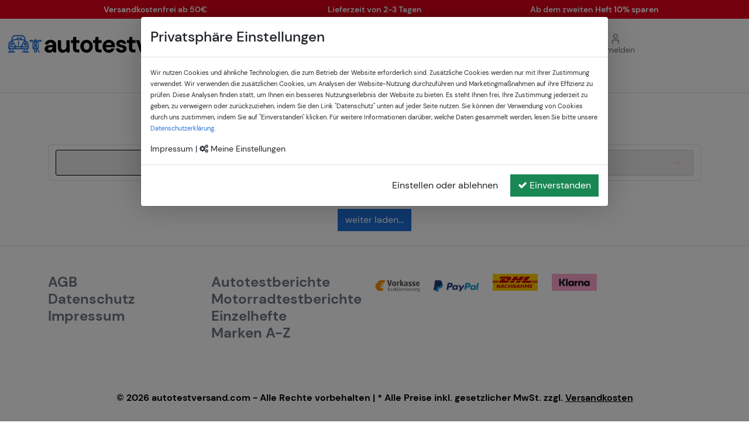

--- FILE ---
content_type: text/html; charset=UTF-8
request_url: https://www.autotestversand.com/autotestberichte/schaefer
body_size: 10084
content:
<!doctype html>
<html lang="de">
<head>
    <meta charset="utf-8">
    <!--[if IE]>
    <meta http-equiv="X-UA-Compatible" content="IE=Edge,chrome=1">
    <![endif]-->
    <title> Autotestberichte - autotestversand.com</title>
    <meta name="viewport" content="width=device-width, initial-scale=1.0">
    <meta name="robots" content="index,follow">
    <meta name="description" content=" Autotestberichte jetzt kaufen bei autotestversand.com - Große Auswahl an &amp;amp;#10004; Vergleichstests &amp;amp;#10004; Dauertests &amp;amp;#10004; Neuvorstellungen &amp;amp;#10004; Fahrberichten">
    <meta name="keywords" content=",Autotestberichte,Vergleichstests,Dauerstests,Neuvorstellungen">
    <meta name="author" content="autotestversand.com">
    <link rel="canonical" href="https://www.autotestversand.com/autotestberichte/schaefer"/>
    <meta property="og:locale" content="de_DE"/>
    <meta property="og:type" content="object"/>
    <meta property="og:title" content=" Autotestberichte - autotestversand.com"/>
    <meta property="og:url" content="https://www.autotestversand.com/autotestberichte/schaefer"/>
    <meta property="og:site_name" content="autotestversand.com"/>
    <meta property="og:image" content="https://www.autotestversand.com/img/logo.webp"/>
    <meta property="og:description" content=" Autotestberichte jetzt kaufen bei autotestversand.com - Große Auswahl an &amp;amp;#10004; Vergleichstests &amp;amp;#10004; Dauertests &amp;amp;#10004; Neuvorstellungen &amp;amp;#10004; Fahrberichten"/>
    <meta name="twitter:card" content="summary"/>
    <meta name="twitter:title" content=" Autotestberichte - autotestversand.com"/>
    <meta name="twitter:image" content="https://www.autotestversand.com/img/logo.webp"/>
    <meta name="twitter:description" content=" Autotestberichte jetzt kaufen bei autotestversand.com - Große Auswahl an &amp;amp;#10004; Vergleichstests &amp;amp;#10004; Dauertests &amp;amp;#10004; Neuvorstellungen &amp;amp;#10004; Fahrberichten"/>
    <meta name="csrf-token" content="1BWeqoSbifFeUde5Lbtoyku16JCwiVXu9cd31Buq">
    <meta name="google-site-verification" content="Yi0n-rkTcwTaGtOGkf9YD_6KCxx8nx3BE5KBvryZWHs"/>


    
    
    
    
    
    
    
    
    


    <link href="https://www.autotestversand.com/css/all.css" rel="stylesheet">
    <link href="https://www.autotestversand.com/plugins/owlcarousel/assets/owl.carousel.min.css" rel="stylesheet">
    <link href="https://www.autotestversand.com/plugins/owlcarousel/assets/owl.theme.default.min.css" rel="stylesheet">
    <link href="https://www.autotestversand.com/uicons/css/uicons-regular-rounded.css" rel="stylesheet">
    <link href="https://www.autotestversand.com/uicons/css/uicons-regular-straight.css" rel="stylesheet">
    <link href="https://www.autotestversand.com/css/responsive.css" rel="stylesheet">
    <link href="https://www.autotestversand.com/css/cookieconsent.css" rel="stylesheet">
    
    <link rel="icon" type="image/png" href="/img/favicons/favicon-96x96.png" sizes="96x96" />
<link rel="icon" type="image/svg+xml" href="/img/favicons/favicon.svg" />
<link rel="shortcut icon" href="/img/favicons/favicon.ico" />
<link rel="apple-touch-icon" sizes="180x180" href="/img/favicons/apple-touch-icon.png" />
<link rel="manifest" href="/img/favicons/site.webmanifest" />
    <script>
        document.trackingEnabled = true;
    </script>
    <!-- Meta Pixel Code -->
    <script >
    !function(f,b,e,v,n,t,s){if(f.fbq)return;n=f.fbq=function(){n.callMethod?
    n.callMethod.apply(n,arguments):n.queue.push(arguments)};if(!f._fbq)f._fbq=n;
    n.push=n;n.loaded=!0;n.version='2.0';n.queue=[];t=b.createElement(e);t.async=!0;
    t.src=v;s=b.getElementsByTagName(e)[0];s.parentNode.insertBefore(t,s)}(window,
    document,'script','https://connect.facebook.net/en_US/fbevents.js');

    fbq('init', '846380553994848', {});
</script>        <!-- End Meta Pixel Code -->

    <!-- Global site tag (gtag.js) - Google Ads: 657063745 -->
    <script async src="https://www.googletagmanager.com/gtag/js?id=AW-657063745"></script>
    <script>
        window.dataLayer = window.dataLayer || [];

        function gtag() {
            dataLayer.push(arguments);
        }

        gtag('js', new Date());
        gtag('config', 'AW-657063745');
    </script>

    <!-- Google Tag Manager -->
    <script>(function(w,d,s,l,i){w[l]=w[l]||[];w[l].push({'gtm.start':
    new Date().getTime(),event:'gtm.js'});var f=d.getElementsByTagName(s)[0],
    j=d.createElement(s),dl=l!='dataLayer'?'&l='+l:'';j.async=true;j.src=
    'https://www.googletagmanager.com/gtm.js?id='+i+dl;f.parentNode.insertBefore(j,f);
    })(window,document,'script','dataLayer','GTM-MRZ5FXRN');</script>
    <!-- End Google Tag Manager -->

    <!-- Google Tag Manager (noscript) -->
    <noscript><iframe src="https://www.googletagmanager.com/ns.html?id=GTM-MRZ5FXRN"
    height="0" width="0" style="display:none;visibility:hidden"></iframe></noscript>
    <!-- End Google Tag Manager (noscript) -->
    
    <!-- TikTok Pixel Code Start -->
    <script>
    !function (w, d, t) {
    w.TiktokAnalyticsObject=t;var ttq=w[t]=w[t]||[];ttq.methods=["page","track","identify","instances","debug","on","off","once","ready","alias","group","enableCookie","disableCookie","holdConsent","revokeConsent","grantConsent"],ttq.setAndDefer=function(t,e){t[e]=function(){t.push([e].concat(Array.prototype.slice.call(arguments,0)))}};for(var i=0;i<ttq.methods.length;i++)ttq.setAndDefer(ttq,ttq.methods[i]);ttq.instance=function(t){for(
    var e=ttq._i[t]||[],n=0;n<ttq.methods.length;n++)ttq.setAndDefer(e,ttq.methods[n]);return e},ttq.load=function(e,n){var r="https://analytics.tiktok.com/i18n/pixel/events.js",o=n&&n.partner;ttq._i=ttq._i||{},ttq._i[e]=[],ttq._i[e]._u=r,ttq._t=ttq._t||{},ttq._t[e]=+new Date,ttq._o=ttq._o||{},ttq._o[e]=n||{};n=document.createElement("script")
    ;n.type="text/javascript",n.async=!0,n.src=r+"?sdkid="+e+"&lib="+t;e=document.getElementsByTagName("script")[0];e.parentNode.insertBefore(n,e)};

    ttq.load('CRMMAFBC77U5KN4T6N6G');
    ttq.page();
    }(window, document, 'ttq');
    </script>
    <!-- TikTok Pixel Code End -->

    </head>
<body>


<div id="service-bar" class="py-1">
    <div class="container owl-carousel">
        <div>
            <small>Versandkostenfrei ab 50€</small>
        </div>
        <div>
            <small>Lieferzeit von 2-3 Tagen</small>
        </div>
        <div>
            <small>Ab dem zweiten Heft 10% sparen</small>
        </div>
    </div>
</div>
<script>
    document.addEventListener("DOMContentLoaded", function() {
        $('#service-bar .container').owlCarousel({
            loop: true,
            margin: 10,
            responsiveClass: true,
            dots: false,
            responsive:{
                0:{
                    items: 1,
                    nav: false,

                    autoplay: true,
                    autoplayTimeout: 2000,
                    autoplayHoverPause: true
                },
                768:{
                    items:3,
                    nav:true,
                },
            }
        })
    });
</script>

<div class="mt-2 mt-lg-4 mb-md-2 mx-3">
    <div class="row align-items-center flex-row">
        <div class="logo col-7 col-md-7 col-lg-4 ps-1 pe-md-5">
            <a href="/">
                <img src="/img/logo.webp" alt="Autotestversand - Logo" width="100%">
            </a>
        </div>
        <div class="col-5 col-lg-4 d-none d-lg-block">
            <form class="d-flex" id="search-form" action="/s" method="post">
                <div class="input-group">
                    <input type="text" class="autocomplete search-input form-control" name="keyword" placeholder="Marke, Modell, Zeitschriftentitel...">
                    <button class="btn btn-secondary col-2 rounded-1" type="submit">
                        <img src="/img/search.png" alt="Suche">
                    </button>
                </div>
                <input type="hidden" name="_token" value="1BWeqoSbifFeUde5Lbtoyku16JCwiVXu9cd31Buq" autocomplete="off">            </form>
        </div>
        <div class="meta-nav col-5 col-lg-4 ps-0 d-flex align-items-center justify-content-end justify-content-md-start gap-3 ps-0 ps-md-5">
            <a href="/cart" class="d-inline-block position-relative text-center">
                <i class="fi fi-rs-shopping-cart"></i>

                
                <br>
                <small>Warenkorb</small>
            </a>

            
            <a class="d-inline-block text-center" href="/info/kontakt" role="button">
                <i class="fi fi-rs-comment-alt-dots"></i><br>
                <small>Kontakt</small>
            </a>

                            <a class="d-inline-block text-center" href="/anmelden" role="button">
                    <i class="fi fi-rs-user"></i><br>
                    <small>Anmelden</small>
                </a>
                    </div>
    </div>
    <div class="row d-lg-none navbar-light mt-2">
        <div class="col-2 px-1 px-md-3">
            <button class="col-2 px-0 navbar-toggler collapsed position-relative" type="button" data-bs-toggle="collapse" data-bs-target="#navbarNav"
                    aria-controls="navbarNav"
                    aria-expanded="false" aria-label="Toggle navigation">
                <span class="navbar-toggler-icon"></span>
            </button>
        </div>
        <div class="col-10 ps-1 ps-md-3">
            <form class="d-flex" id="search-form-mobile" action="/s" method="post">
                <div class="input-group">
                    <input type="text" class="autocomplete-mobile search-input form-control" name="keyword2" placeholder="Marke, Modell, Zeitschrift...">
                    <button class="btn btn-secondary col-2 rounded-1" type="submit">
                        <img src="/img/search.png" alt="Suche">
                    </button>
                </div>
                <input type="hidden" name="_token" value="1BWeqoSbifFeUde5Lbtoyku16JCwiVXu9cd31Buq" autocomplete="off">            </form>
        </div>
    </div>
</div>

<!-- Start :: Navigation Mobile -->
<nav class="container navbar navbar-expand-lg navbar-light border-bottom d-block d-lg-none mb-2 mt-1">
    <div class="w-100 collapse navbar-collapse mt-2" id="navbarNav">
        <ul class="navbar-nav mobile-nav">
            <li class="nav-item py-2">
                <a class="nav-link " href="/" title="Startseite">Startseite</a>
            </li>
            <li class="nav-item py-2">
                <a class="nav-link active"
                    href="/autotestberichte" title="Autotestberichte">Autotestberichte</a>
            </li>
            <li class="nav-item py-2">
                <a class="nav-link "
                    href="/motorradtestberichte"
                    title="Motorradtestberichte">Motorradtestberichte</a>
            </li>
            
            <li class="nav-item py-2">
                <a class="nav-link " href="/einzelhefte"
                    title="Einzelhefte">Einzelhefte</a>
            </li>
            <li class="nav-item py-2">
                <a class="nav-link " href="/marken"
                    title="Marken A-Z">Marken A-Z</a>
            </li>

            <li class="nav-item py-2">
                <a class="nav-link" href="/info/kontakt" title="Kontakt">Kontakt</a>
            </li>
        </ul>
    </div>
</nav>
<!-- Stop :: Navigation Mobile -->

<!-- Start :: Navigation Desktop -->
<div class="mt-3 mb-4 d-none d-lg-block border-bottom">
    <div class="container">
        <nav class="navbar navbar-expand-lg navbar-light">
            <div class="container-fluid px-0">
                <div class="navbar-brand d-inline d-lg-none text-white">
                    Menü
                </div>
                <button class="navbar-toggler" type="button" data-bs-toggle="collapse" data-bs-target="#navbarNavAltMarkup" aria-controls="navbarNavAltMarkup"
                        aria-expanded="false" aria-label="Toggle navigation">
                    <span class="navbar-toggler-icon"></span>
                </button>
                <div class="collapse navbar-collapse" id="navbarNavAltMarkup">
                    <div class="navbar-nav w-100 justify-content-center gap-5">
                        <a class="nav-link " href="/" title="Startseite">Startseite</a>
                        <a class="nav-link active"
                           href="/autotestberichte" title="Autotestberichte">Autotestberichte</a>
                        <a class="nav-link "
                           href="/motorradtestberichte"
                           title="Motorradtestberichte">Motorradtestberichte</a>
                        <a class="nav-link " href="/einzelhefte"
                           title="Einzelhefte">Einzelhefte</a>
                        <a class="nav-link " href="/marken"
                           title="Marken A-Z">Marken A-Z</a>
                    </div>
                </div>
            </div>
        </nav>
    </div>
</div>
<!-- End :: Navigation Desktop -->
    <div class="main product-list-main container">
        <input type="hidden" id="category" value="autotestberichte" autocomplete="off">
        <input type="hidden" id="brand" value="schaefer" autocomplete="off">
        <input type="hidden" id="model" value="" autocomplete="off">
        <input type="hidden" id="magazine" value="" autocomplete="off">
        <input type="hidden" id="typ" value="" autocomplete="off">
        <input type="hidden" id="page" value="1" autocomplete="off">

        <h1 class="sr-only">Autotestberichte</h1>


        <div class="sort-filter-cars product-filter mb-4">
            <div class="row">
                <div class="col-12 d-flex align-items-center justify-content-center mt-3 mb-lg-0">
                                                        <h2 class="h5 font-dark mb-0" style="text-transform: none;">
                                                <span itemprop="numberOfItems" content="0" class="fw-bold text-dark">0</span>&nbsp;Treffer
                    </h2>
                                    </div>
            </div>
        </div>

                <div class="container mb-4 sort-filter-cars rounded border product-filter">
            <div class="row flex-column flex-md-row">
    <div class="col col-md-12 mt-2">
        <div class="row row-cols-md-2 filter-buttons-row">
            <div class="col-12 col-md-6 mb-2">
                <div class="dropdown">
                    <select class="form-select col-sel select2 listing-filter-select" name="brand_select" id="brand_select">
                        <option value="0" data-link="/autotestberichte">Alle Marken</option>
                                                                                <option value="ac" data-link="/autotestberichte/ac" >AC</option>
                                                                                <option value="alfa-romeo" data-link="/autotestberichte/alfa-romeo" >Alfa Romeo</option>
                                                                                <option value="aston-martin" data-link="/autotestberichte/aston-martin" >Aston Martin</option>
                                                                                <option value="audi" data-link="/autotestberichte/audi" >Audi</option>
                                                                                <option value="austin" data-link="/autotestberichte/austin" >Austin</option>
                                                                                <option value="austin-healey" data-link="/autotestberichte/austin-healey" >Austin-Healey</option>
                                                                                <option value="autobianchi" data-link="/autotestberichte/autobianchi" >Autobianchi</option>
                                                                                <option value="bentley" data-link="/autotestberichte/bentley" >Bentley</option>
                                                                                <option value="bitter" data-link="/autotestberichte/bitter" >Bitter</option>
                                                                                <option value="bmw" data-link="/autotestberichte/bmw" >BMW</option>
                                                                                <option value="borgward" data-link="/autotestberichte/borgward" >Borgward</option>
                                                                                <option value="bugatti" data-link="/autotestberichte/bugatti" >Bugatti</option>
                                                                                <option value="buick" data-link="/autotestberichte/buick" >Buick</option>
                                                                                <option value="cadillac" data-link="/autotestberichte/cadillac" >Cadillac</option>
                                                                                <option value="caterham" data-link="/autotestberichte/caterham" >Caterham</option>
                                                                                <option value="chevrolet" data-link="/autotestberichte/chevrolet" >Chevrolet</option>
                                                                                <option value="chrysler" data-link="/autotestberichte/chrysler" >Chrysler</option>
                                                                                <option value="citroen" data-link="/autotestberichte/citroen" >Citroen</option>
                                                                                <option value="dacia" data-link="/autotestberichte/dacia" >Dacia</option>
                                                                                <option value="daewoo" data-link="/autotestberichte/daewoo" >Daewoo</option>
                                                                                <option value="daihatsu" data-link="/autotestberichte/daihatsu" >Daihatsu</option>
                                                                                <option value="daimler" data-link="/autotestberichte/daimler" >Daimler</option>
                                                                                <option value="datsun" data-link="/autotestberichte/datsun" >Datsun</option>
                                                                                <option value="deutz" data-link="/autotestberichte/deutz" >Deutz</option>
                                                                                <option value="dkw" data-link="/autotestberichte/dkw" >DKW</option>
                                                                                <option value="dodge" data-link="/autotestberichte/dodge" >Dodge</option>
                                                                                <option value="fendt" data-link="/autotestberichte/fendt" >Fendt</option>
                                                                                <option value="ferrari" data-link="/autotestberichte/ferrari" >Ferrari</option>
                                                                                <option value="fiat" data-link="/autotestberichte/fiat" >Fiat</option>
                                                                                <option value="ford" data-link="/autotestberichte/ford" >Ford</option>
                                                                                <option value="glas" data-link="/autotestberichte/glas" >Glas</option>
                                                                                <option value="goggomobil" data-link="/autotestberichte/goggomobil" >Goggomobil</option>
                                                                                <option value="hanomag" data-link="/autotestberichte/hanomag" >Hanomag</option>
                                                                                <option value="honda" data-link="/autotestberichte/honda" >Honda</option>
                                                                                <option value="hyundai" data-link="/autotestberichte/hyundai" >Hyundai</option>
                                                                                <option value="infiniti" data-link="/autotestberichte/infiniti" >Infiniti</option>
                                                                                <option value="jaguar" data-link="/autotestberichte/jaguar" >Jaguar</option>
                                                                                <option value="jeep" data-link="/autotestberichte/jeep" >Jeep</option>
                                                                                <option value="jensen" data-link="/autotestberichte/jensen" >Jensen</option>
                                                                                <option value="karmann" data-link="/autotestberichte/karmann" >Karmann</option>
                                                                                <option value="kia" data-link="/autotestberichte/kia" >Kia</option>
                                                                                <option value="lada" data-link="/autotestberichte/lada" >Lada</option>
                                                                                <option value="lamborghini" data-link="/autotestberichte/lamborghini" >Lamborghini</option>
                                                                                <option value="lancia" data-link="/autotestberichte/lancia" >Lancia</option>
                                                                                <option value="land-rover" data-link="/autotestberichte/land-rover" >Land Rover</option>
                                                                                <option value="lanz" data-link="/autotestberichte/lanz" >Lanz</option>
                                                                                <option value="lexus" data-link="/autotestberichte/lexus" >Lexus</option>
                                                                                <option value="lloyd" data-link="/autotestberichte/lloyd" >Lloyd</option>
                                                                                <option value="lotus" data-link="/autotestberichte/lotus" >Lotus</option>
                                                                                <option value="maserati" data-link="/autotestberichte/maserati" >Maserati</option>
                                                                                <option value="matra" data-link="/autotestberichte/matra" >Matra</option>
                                                                                <option value="maybach" data-link="/autotestberichte/maybach" >Maybach</option>
                                                                                <option value="mazda" data-link="/autotestberichte/mazda" >Mazda</option>
                                                                                <option value="mclaren" data-link="/autotestberichte/mclaren" >McLaren</option>
                                                                                <option value="mercedes" data-link="/autotestberichte/mercedes" >Mercedes</option>
                                                                                <option value="messerschmitt" data-link="/autotestberichte/messerschmitt" >Messerschmitt</option>
                                                                                <option value="mg" data-link="/autotestberichte/mg" >MG</option>
                                                                                <option value="mini" data-link="/autotestberichte/mini" >Mini</option>
                                                                                <option value="mitsubishi" data-link="/autotestberichte/mitsubishi" >Mitsubishi</option>
                                                                                <option value="morgan" data-link="/autotestberichte/morgan" >Morgan</option>
                                                                                <option value="morris" data-link="/autotestberichte/morris" >Morris</option>
                                                                                <option value="nissan" data-link="/autotestberichte/nissan" >Nissan</option>
                                                                                <option value="nsu" data-link="/autotestberichte/nsu" >NSU</option>
                                                                                <option value="opel" data-link="/autotestberichte/opel" >Opel</option>
                                                                                <option value="pagani" data-link="/autotestberichte/pagani" >Pagani</option>
                                                                                <option value="peugeot" data-link="/autotestberichte/peugeot" >Peugeot</option>
                                                                                <option value="pontiac" data-link="/autotestberichte/pontiac" >Pontiac</option>
                                                                                <option value="porsche" data-link="/autotestberichte/porsche" >Porsche</option>
                                                                                <option value="renault" data-link="/autotestberichte/renault" >Renault</option>
                                                                                <option value="rolls-royce" data-link="/autotestberichte/rolls-royce" >Rolls-Royce</option>
                                                                                <option value="rover" data-link="/autotestberichte/rover" >Rover</option>
                                                                                <option value="saab" data-link="/autotestberichte/saab" >Saab</option>
                                                                                <option value="seat" data-link="/autotestberichte/seat" >Seat</option>
                                                                                <option value="simca" data-link="/autotestberichte/simca" >Simca</option>
                                                                                <option value="skoda" data-link="/autotestberichte/skoda" >Skoda</option>
                                                                                <option value="smart" data-link="/autotestberichte/smart" >Smart</option>
                                                                                <option value="steyr-puch" data-link="/autotestberichte/steyr-puch" >Steyr-Puch</option>
                                                                                <option value="subaru" data-link="/autotestberichte/subaru" >Subaru</option>
                                                                                <option value="suzuki" data-link="/autotestberichte/suzuki" >Suzuki</option>
                                                                                <option value="talbot" data-link="/autotestberichte/talbot" >Talbot</option>
                                                                                <option value="tatra" data-link="/autotestberichte/tatra" >Tatra</option>
                                                                                <option value="tesla" data-link="/autotestberichte/tesla" >Tesla</option>
                                                                                <option value="toyota" data-link="/autotestberichte/toyota" >Toyota</option>
                                                                                <option value="trabant" data-link="/autotestberichte/trabant" >Trabant</option>
                                                                                <option value="triumph" data-link="/autotestberichte/triumph" >Triumph</option>
                                                                                <option value="tvr" data-link="/autotestberichte/tvr" >TVR</option>
                                                                                <option value="volvo" data-link="/autotestberichte/volvo" >Volvo</option>
                                                                                <option value="vw" data-link="/autotestberichte/vw" >VW</option>
                                                                                <option value="wartburg" data-link="/autotestberichte/wartburg" >Wartburg</option>
                                                                                <option value="wiesmann" data-link="/autotestberichte/wiesmann" >Wiesmann</option>
                                                                                <option value="sonstige" data-link="/autotestberichte/sonstige" >Sonstige</option>
                                            </select>
                </div>
                <div class="d-none">
                                            <a href="/autotestberichte/ac" class="sr-only" title="AC">AC</a>
                                            <a href="/autotestberichte/alfa-romeo" class="sr-only" title="Alfa Romeo">Alfa Romeo</a>
                                            <a href="/autotestberichte/aston-martin" class="sr-only" title="Aston Martin">Aston Martin</a>
                                            <a href="/autotestberichte/audi" class="sr-only" title="Audi">Audi</a>
                                            <a href="/autotestberichte/austin" class="sr-only" title="Austin">Austin</a>
                                            <a href="/autotestberichte/austin-healey" class="sr-only" title="Austin-Healey">Austin-Healey</a>
                                            <a href="/autotestberichte/autobianchi" class="sr-only" title="Autobianchi">Autobianchi</a>
                                            <a href="/autotestberichte/bentley" class="sr-only" title="Bentley">Bentley</a>
                                            <a href="/autotestberichte/bitter" class="sr-only" title="Bitter">Bitter</a>
                                            <a href="/autotestberichte/bmw" class="sr-only" title="BMW">BMW</a>
                                            <a href="/autotestberichte/borgward" class="sr-only" title="Borgward">Borgward</a>
                                            <a href="/autotestberichte/bugatti" class="sr-only" title="Bugatti">Bugatti</a>
                                            <a href="/autotestberichte/buick" class="sr-only" title="Buick">Buick</a>
                                            <a href="/autotestberichte/cadillac" class="sr-only" title="Cadillac">Cadillac</a>
                                            <a href="/autotestberichte/caterham" class="sr-only" title="Caterham">Caterham</a>
                                            <a href="/autotestberichte/chevrolet" class="sr-only" title="Chevrolet">Chevrolet</a>
                                            <a href="/autotestberichte/chrysler" class="sr-only" title="Chrysler">Chrysler</a>
                                            <a href="/autotestberichte/citroen" class="sr-only" title="Citroen">Citroen</a>
                                            <a href="/autotestberichte/dacia" class="sr-only" title="Dacia">Dacia</a>
                                            <a href="/autotestberichte/daewoo" class="sr-only" title="Daewoo">Daewoo</a>
                                            <a href="/autotestberichte/daihatsu" class="sr-only" title="Daihatsu">Daihatsu</a>
                                            <a href="/autotestberichte/daimler" class="sr-only" title="Daimler">Daimler</a>
                                            <a href="/autotestberichte/datsun" class="sr-only" title="Datsun">Datsun</a>
                                            <a href="/autotestberichte/deutz" class="sr-only" title="Deutz">Deutz</a>
                                            <a href="/autotestberichte/dkw" class="sr-only" title="DKW">DKW</a>
                                            <a href="/autotestberichte/dodge" class="sr-only" title="Dodge">Dodge</a>
                                            <a href="/autotestberichte/fendt" class="sr-only" title="Fendt">Fendt</a>
                                            <a href="/autotestberichte/ferrari" class="sr-only" title="Ferrari">Ferrari</a>
                                            <a href="/autotestberichte/fiat" class="sr-only" title="Fiat">Fiat</a>
                                            <a href="/autotestberichte/ford" class="sr-only" title="Ford">Ford</a>
                                            <a href="/autotestberichte/glas" class="sr-only" title="Glas">Glas</a>
                                            <a href="/autotestberichte/goggomobil" class="sr-only" title="Goggomobil">Goggomobil</a>
                                            <a href="/autotestberichte/hanomag" class="sr-only" title="Hanomag">Hanomag</a>
                                            <a href="/autotestberichte/honda" class="sr-only" title="Honda">Honda</a>
                                            <a href="/autotestberichte/hyundai" class="sr-only" title="Hyundai">Hyundai</a>
                                            <a href="/autotestberichte/infiniti" class="sr-only" title="Infiniti">Infiniti</a>
                                            <a href="/autotestberichte/jaguar" class="sr-only" title="Jaguar">Jaguar</a>
                                            <a href="/autotestberichte/jeep" class="sr-only" title="Jeep">Jeep</a>
                                            <a href="/autotestberichte/jensen" class="sr-only" title="Jensen">Jensen</a>
                                            <a href="/autotestberichte/karmann" class="sr-only" title="Karmann">Karmann</a>
                                            <a href="/autotestberichte/kia" class="sr-only" title="Kia">Kia</a>
                                            <a href="/autotestberichte/lada" class="sr-only" title="Lada">Lada</a>
                                            <a href="/autotestberichte/lamborghini" class="sr-only" title="Lamborghini">Lamborghini</a>
                                            <a href="/autotestberichte/lancia" class="sr-only" title="Lancia">Lancia</a>
                                            <a href="/autotestberichte/land-rover" class="sr-only" title="Land Rover">Land Rover</a>
                                            <a href="/autotestberichte/lanz" class="sr-only" title="Lanz">Lanz</a>
                                            <a href="/autotestberichte/lexus" class="sr-only" title="Lexus">Lexus</a>
                                            <a href="/autotestberichte/lloyd" class="sr-only" title="Lloyd">Lloyd</a>
                                            <a href="/autotestberichte/lotus" class="sr-only" title="Lotus">Lotus</a>
                                            <a href="/autotestberichte/maserati" class="sr-only" title="Maserati">Maserati</a>
                                            <a href="/autotestberichte/matra" class="sr-only" title="Matra">Matra</a>
                                            <a href="/autotestberichte/maybach" class="sr-only" title="Maybach">Maybach</a>
                                            <a href="/autotestberichte/mazda" class="sr-only" title="Mazda">Mazda</a>
                                            <a href="/autotestberichte/mclaren" class="sr-only" title="McLaren">McLaren</a>
                                            <a href="/autotestberichte/mercedes" class="sr-only" title="Mercedes">Mercedes</a>
                                            <a href="/autotestberichte/messerschmitt" class="sr-only" title="Messerschmitt">Messerschmitt</a>
                                            <a href="/autotestberichte/mg" class="sr-only" title="MG">MG</a>
                                            <a href="/autotestberichte/mini" class="sr-only" title="Mini">Mini</a>
                                            <a href="/autotestberichte/mitsubishi" class="sr-only" title="Mitsubishi">Mitsubishi</a>
                                            <a href="/autotestberichte/morgan" class="sr-only" title="Morgan">Morgan</a>
                                            <a href="/autotestberichte/morris" class="sr-only" title="Morris">Morris</a>
                                            <a href="/autotestberichte/nissan" class="sr-only" title="Nissan">Nissan</a>
                                            <a href="/autotestberichte/nsu" class="sr-only" title="NSU">NSU</a>
                                            <a href="/autotestberichte/opel" class="sr-only" title="Opel">Opel</a>
                                            <a href="/autotestberichte/pagani" class="sr-only" title="Pagani">Pagani</a>
                                            <a href="/autotestberichte/peugeot" class="sr-only" title="Peugeot">Peugeot</a>
                                            <a href="/autotestberichte/pontiac" class="sr-only" title="Pontiac">Pontiac</a>
                                            <a href="/autotestberichte/porsche" class="sr-only" title="Porsche">Porsche</a>
                                            <a href="/autotestberichte/renault" class="sr-only" title="Renault">Renault</a>
                                            <a href="/autotestberichte/rolls-royce" class="sr-only" title="Rolls-Royce">Rolls-Royce</a>
                                            <a href="/autotestberichte/rover" class="sr-only" title="Rover">Rover</a>
                                            <a href="/autotestberichte/saab" class="sr-only" title="Saab">Saab</a>
                                            <a href="/autotestberichte/seat" class="sr-only" title="Seat">Seat</a>
                                            <a href="/autotestberichte/simca" class="sr-only" title="Simca">Simca</a>
                                            <a href="/autotestberichte/skoda" class="sr-only" title="Skoda">Skoda</a>
                                            <a href="/autotestberichte/smart" class="sr-only" title="Smart">Smart</a>
                                            <a href="/autotestberichte/steyr-puch" class="sr-only" title="Steyr-Puch">Steyr-Puch</a>
                                            <a href="/autotestberichte/subaru" class="sr-only" title="Subaru">Subaru</a>
                                            <a href="/autotestberichte/suzuki" class="sr-only" title="Suzuki">Suzuki</a>
                                            <a href="/autotestberichte/talbot" class="sr-only" title="Talbot">Talbot</a>
                                            <a href="/autotestberichte/tatra" class="sr-only" title="Tatra">Tatra</a>
                                            <a href="/autotestberichte/tesla" class="sr-only" title="Tesla">Tesla</a>
                                            <a href="/autotestberichte/toyota" class="sr-only" title="Toyota">Toyota</a>
                                            <a href="/autotestberichte/trabant" class="sr-only" title="Trabant">Trabant</a>
                                            <a href="/autotestberichte/triumph" class="sr-only" title="Triumph">Triumph</a>
                                            <a href="/autotestberichte/tvr" class="sr-only" title="TVR">TVR</a>
                                            <a href="/autotestberichte/volvo" class="sr-only" title="Volvo">Volvo</a>
                                            <a href="/autotestberichte/vw" class="sr-only" title="VW">VW</a>
                                            <a href="/autotestberichte/wartburg" class="sr-only" title="Wartburg">Wartburg</a>
                                            <a href="/autotestberichte/wiesmann" class="sr-only" title="Wiesmann">Wiesmann</a>
                                            <a href="/autotestberichte/sonstige" class="sr-only" title="Sonstige">Sonstige</a>
                                    </div>
            </div>

            <div class="col-12 col-md-6 mb-2">
                <div class="dropdown">
                    <select class="form-select col-sel select2 listing-filter-select" name="model_select" id="model_select"
                         disabled >
                        <option value="0" data-link="/autotestberichte">Alle Modelle</option>
                                            </select>
                </div>
                            </div>

            

            
        </div>
                    <div class="extended-filter-wrapper">
                <div class="row row-cols-md-2">
                                    </div>
            </div>
            </div>
</div>



        </div>
        
        

        <div class="car-search-filter-list">
                        <div itemscope itemtype="https://schema.org/ItemList" class="product-list">
                <div class="row mx-0 mt-3 mb-4 product-list products-cards">
                                    </div>
            </div>
                    </div>
    </div>
            
        <nav class="mb-4 text-center" aria-label="Blätterfunktion">
        <button class="btn btn-primary" type="button" id="loadMoreButton">
            <i class="fa fa-refresh fa-spin d-none" id="loadMoreLoadingIndicator"></i>
            weiter laden...
        </button>
        <a href="#" class="btn btn-hollow d-none" type="button" id="noMoreEntries">
            nach oben zurückkehren
        </a>
    </nav>
    
<footer class="py-3 py-md-5">
    <section class="container mb-2 mb-md-5">
    <div class="popular-links d-flex flex-column flex-md-row">
        <div class="col-12 col-md-2 col-xl-3">
            <ul>
                <li>
                    <a href="/info/agb" title="AGB">AGB</a>
                </li>
                <li>
                    <span id="privacy-link"></span>
                </li>
                <li>
                    <span id="imprint-link"></span>
                </li>
            </ul>
        </div>
        
        <div class="col-12 col-md-4 col-xl-3">
            <ul>
                <li><a href="/autotestberichte" title="Autotestberichte">Autotestberichte</a></li>
                <li><a href="/motorradtestberichte" title="Motorradtestberichte">Motorradtestberichte</a></li>
                <li><a href="/einzelhefte" title="Einzelhefte">Einzelhefte</a></li>
                <li><a href="/marken" title="Marken A-Z">Marken A-Z</a></li>
            </ul>
        </div>

        <div class="col-12 col-md-3">
            <div class="row">
                <div class="col-4 mt-2">
                    <img class="w-100" class="footer-payment-icons" src="/images/icons/payment/vorkasse-farbe.png" title="Vorkasse">
                </div>
                <div class="col-4 mt-2">
                    <img class="w-100" class="footer-payment-icons" src="/images/icons/payment/paypal-farbe.png" title="PayPal">
                </div>
                <div class="col-4 d-none d-md-block d-md-block">
                    <img class="w-100" class="footer-payment-icons" src="/images/icons/payment/dhl-nachnahme.png" title="DHL Nachnahme">
                </div>
                <div class="col-4 mt-2 d-block d-md-none">
                    <img class="w-100" class="footer-payment-icons" src="/images/icons/payment/klarna.webp" title="Klarna">
                </div>
            </div>
        </div>

        <div class="col-12 d-none d-md-block col-md-3">
            <div class="row">
                <div class="col-4 ms-4">
                    <img class="w-100" class="footer-payment-icons" src="/images/icons/payment/klarna.webp" title="Klarna">
                </div>
            </div>
        </div>
    </div>
</section>
    <div class="copyright-overview">
        <div class="container copyright text-center fw-bold">
            © 2026 autotestversand.com - Alle Rechte vorbehalten | * Alle Preise inkl. gesetzlicher MwSt. zzgl. 
            <span class="pointer" data-bs-toggle="modal" data-bs-target="#shipping-modal"><u>Versandkosten</u></span>
        </div>
    </div>
</footer>



    <div class="flash-dock out">
        <a class="flash-dock-close close" data-dismiss="alert" onclick="removeFlash();">×</a>
        <div class="flash-dock-title"></div>
        <div class="flash-dock-content"></div>
    </div>
    <div class="modal fade" tabindex="-1" role="dialog" id="product-request-modal" data-backdrop="static" data-keyboard="false">
    <div class="modal-dialog" role="document">
        <div class="modal-content">
            <div class="modal-header">
                <p class="modal-title">Artikel nicht bestellbar?</p>
                <button type="button" class="btn-close" data-bs-dismiss="modal" aria-label="Schließen"></button>
            </div>
            <div class="modal-body">
                <p>Leider haben wir den gewünschten Artikel derzeit nicht vorrätig. Wir bemühen uns immer sehr um die Verfügbarkeit unserer Artikel.</p>
                <p>
                    Wir informieren Sie gerne, sobald der Artikel wieder verfügbar ist.<br>
                    Nutzen Sie dazu dieses Formular, um Ihre Anfrage zu senden.
                </p>
                <div class="row">
                    <div class="col-md-12">
                        <hr>
                        Es geht um den Artikel:<br><br>
                    </div>
                    <div class="col-md-4">
                        <img src="" class="img-fluid" alt="Produktbild" id="product-request-img">
                    </div>
                    <div class="col-md-8">
                        <p><b><span id="product-request-article"></span></b></p>
                        <p id="product-request-title"></p>

                    </div>
                    <div class="col-md-12">
                        <hr>
                        <label>Informieren Sie mich bitte über folgende E-Mail-Adresse:</label>

                        <input type="email" class="form-control" name="product-request-email" placeholder="Ihre E-Mail-Adresse"
                               value="">
                        <p class="help-block text-bright">
                            <small>
                                Wir vernwenden Ihre E-Mail-Adresse ausschließlich zur Kontaktaufnahme bzgl. der Produkltanfrage. Sie wird ohne Ihre
                                ausdrückliche
                                Einwilligung nicht an Dritte
                                weitergegeben. Weitere Informationen zum Datenschutz entnehmen Sie bitte unserer <a href="/info/datenschutz"
                                                                                                                    target="_blank">Datenschutzerklärung</a>.
                            </small>
                        </p>
                        <button class="btn btn-success btn-block" id="product-request-btn"><i class="fa fa-paper-plane" aria-hidden="true"></i>&nbsp;Anfrage
                            senden
                        </button>
                    </div>

                </div>
            </div>
            <div class="modal-footer">
                <button type="button" class="btn btn-default pull-left" data-dismiss="modal">Schließen</button>
            </div>
        </div>
    </div>
</div>
    <div class="modal fade" tabindex="-1" role="dialog" id="cart-modal" data-backdrop="static" data-keyboard="false">
    <div class="modal-dialog" role="document">
        <div class="modal-content">
            <div class="modal-header">
                <p class="modal-title fs-7 text-success">
                    <i class="fa fa-check" aria-hidden="true"></i> Ihr Warenkorb wurde erfolgreich aktualisiert!
                </p>
                <button type="button" class="btn-close" data-bs-dismiss="modal" aria-label="Schließen" onclick="reload();"></button>
            </div>
            <div class="modal-body">

            </div>
            <div class="modal-footer">
                <button type="button" class="btn btn-default pull-left" data-dismiss="modal"
                        onclick="reload()">
                    Einkauf fortsetzen
                </button>
                <a href="/cart" class="btn btn-success pull-right">Zum Warenkorb</a>
            </div>
        </div>
    </div>
</div>
<div id="shipping-modal" class="modal fade modal-default" role="dialog" aria-labelledby="shipping-modal"
     aria-hidden="true">
    <div class="modal-dialog">
        <div class="modal-content">
            <div class="modal-header">
                <h4 class="modal-title reset-color">Versandkostentabelle</h4>
                <button type="button" class="btn-close" data-bs-dismiss="modal" aria-label="Schließen"></button>
            </div>
            <div class="modal-body" style="border-bottom:none;">
                <div class="d-none d-md-block">
                    <table class="table table-striped table-condensed">
                        <thead>
                        <tr>
                            <th>Land</th>
                            <th>Versandkosten</th>
                            <th>Versandfrei ab Warenwert</th>
                        </tr>
                        </thead>
                        <tbody>
                                                    <tr>

                                <td>Deutschland</td>
                                <td>2,90 &euro;</td>
                                <td>50 &euro; </td>
                            </tr>
                                                    <tr>

                                <td>Belgien</td>
                                <td>2,90 &euro;</td>
                                <td>- </td>
                            </tr>
                                                    <tr>

                                <td>Dänemark</td>
                                <td>2,90 &euro;</td>
                                <td>- </td>
                            </tr>
                                                    <tr>

                                <td>Frankreich</td>
                                <td>2,90 &euro;</td>
                                <td>- </td>
                            </tr>
                                                    <tr>

                                <td>Großbritanien</td>
                                <td>2,90 &euro;</td>
                                <td>- </td>
                            </tr>
                                                    <tr>

                                <td>Italien</td>
                                <td>2,90 &euro;</td>
                                <td>- </td>
                            </tr>
                                                    <tr>

                                <td>Luxemburg</td>
                                <td>2,90 &euro;</td>
                                <td>- </td>
                            </tr>
                                                    <tr>

                                <td>Niederlande</td>
                                <td>2,90 &euro;</td>
                                <td>- </td>
                            </tr>
                                                    <tr>

                                <td>Österreich</td>
                                <td>2,90 &euro;</td>
                                <td>- </td>
                            </tr>
                                                    <tr>

                                <td>Polen</td>
                                <td>2,90 &euro;</td>
                                <td>- </td>
                            </tr>
                                                    <tr>

                                <td>Schweiz</td>
                                <td>2,90 &euro;</td>
                                <td>- </td>
                            </tr>
                                                    <tr>

                                <td>Spanien</td>
                                <td>2,90 &euro;</td>
                                <td>- </td>
                            </tr>
                                                    <tr>

                                <td>Tschechien</td>
                                <td>2,90 &euro;</td>
                                <td>- </td>
                            </tr>
                                                    <tr>

                                <td>USA</td>
                                <td>2,90 &euro;</td>
                                <td>- </td>
                            </tr>
                                                </tbody>
                    </table>
                </div>
                <div class="d-block d-md-none table-responsive">
                    <table class="table table-sm table-striped table-condensed">
                        <thead>
                        <tr>
                            <th>Land</th>
                            <th>
                                Versand-<br>
                                kosten
                            </th>
                            <th>
                                Versand-<br>
                                frei ab 
                                Warenwert
                            </th>
                        </tr>
                        </thead>
                        <tbody>
                                                    <tr>

                                <td>Deutschland</td>
                                <td>2,90 &euro;</td>
                                <td>50 &euro; </td>
                            </tr>
                                                    <tr>

                                <td>Belgien</td>
                                <td>2,90 &euro;</td>
                                <td>- </td>
                            </tr>
                                                    <tr>

                                <td>Dänemark</td>
                                <td>2,90 &euro;</td>
                                <td>- </td>
                            </tr>
                                                    <tr>

                                <td>Frankreich</td>
                                <td>2,90 &euro;</td>
                                <td>- </td>
                            </tr>
                                                    <tr>

                                <td>Großbritanien</td>
                                <td>2,90 &euro;</td>
                                <td>- </td>
                            </tr>
                                                    <tr>

                                <td>Italien</td>
                                <td>2,90 &euro;</td>
                                <td>- </td>
                            </tr>
                                                    <tr>

                                <td>Luxemburg</td>
                                <td>2,90 &euro;</td>
                                <td>- </td>
                            </tr>
                                                    <tr>

                                <td>Niederlande</td>
                                <td>2,90 &euro;</td>
                                <td>- </td>
                            </tr>
                                                    <tr>

                                <td>Österreich</td>
                                <td>2,90 &euro;</td>
                                <td>- </td>
                            </tr>
                                                    <tr>

                                <td>Polen</td>
                                <td>2,90 &euro;</td>
                                <td>- </td>
                            </tr>
                                                    <tr>

                                <td>Schweiz</td>
                                <td>2,90 &euro;</td>
                                <td>- </td>
                            </tr>
                                                    <tr>

                                <td>Spanien</td>
                                <td>2,90 &euro;</td>
                                <td>- </td>
                            </tr>
                                                    <tr>

                                <td>Tschechien</td>
                                <td>2,90 &euro;</td>
                                <td>- </td>
                            </tr>
                                                    <tr>

                                <td>USA</td>
                                <td>2,90 &euro;</td>
                                <td>- </td>
                            </tr>
                                                </tbody>
                    </table>
                </div>
            </div>
            <div class="modal-footer" style="border-top:none;">
                <button type="button" class="btn btn-secondary" data-bs-dismiss="modal" style="margin-top:10px;">
                    Schließen
                </button>
            </div>
        </div>
    </div>
</div>
<span class="milk" data-type="page"><img src="/images/loader.gif" alt="Wird geladen..."></span>
<script src="https://www.autotestversand.com/js/all.js"></script>
<script src="https://www.autotestversand.com/plugins/owlcarousel/owl.carousel.min.js"></script>
<script src="https://www.autotestversand.com/js/custom.js"></script>

















<script src="https://www.autotestversand.com/js/productFilter.js"></script>
</body>
</html>


--- FILE ---
content_type: text/css
request_url: https://www.autotestversand.com/css/cookieconsent.css
body_size: 172
content:
/* Cookie Consent */
@media (max-width: 768px) {
    #bccs-modal .modal-header,
    #bccs-modal .modal-body,
    #bccs-modal .modal-footer{
        padding: 6px 8px;
    }

    #bccs-modal .bccs-body-text a{
        font-size: 12.8px !important;
    }

    #bccs-modal .bccs-body-text small{
        font-size: 8.4px !important;
        line-height: 14.4px !important;
    }

    #bccs-modal .modal-body > small{
        margin-top: 6px !important;
    }
    
    #bccs-modal .modal-body > small a{
        margin-right: 6px;
    }

    #bccs-modal .modal-title{
        font-size: 16px;
    }

    #bccs-modal .btn{
        padding: 3px 6px;

        font-size: 12px;
    }

    #bccs-options{
        font-size: 12px;
    }
}

--- FILE ---
content_type: text/javascript
request_url: https://www.autotestversand.com/js/productFilter.js
body_size: 1203
content:
$( document ).ready(function() {
    const updateFilter = function(el)
    {
        $("#offcanvasFilter .offcanvas-loader").removeClass("d-none")

        let brand = $("[name='brand_select']:checked").val()
        let model = $("[name='model_select']:checked").val()
        let magazine = $("[name='magazine_select']:checked").val()
        let typ = $("[name='type_select']:checked").val()
        const category = $("[name='category']").val()
        const mode = $(el).data("type")

        const link = $(el).data("link")

        switch(mode){
            case("brand"):
            model = null
            magazine = null
            break
            case("model"):
            magazine = null
            break
        }

        $.ajax({
            method: "post",
            data: {
                category: category,
                brand: brand,
                model: model,
                magazine: magazine,
                typ: typ,
            },
            url: "/axRenderOffcanvasFilter", 
            success: function(result){
                $("#offcanvasFilter .offcanvas-body").html(result).scrollTop(0)
                $("#offcanvasFilter .offcanvas-loader").addClass("d-none")
            }
        });

        $.ajax({
            method: "post",
            data: {
                category: category,
                brand: brand,
                model: model,
                magazine: magazine,
                typ: typ,
                link: link,
            },
            url: "/axRenderProductlist", 
            success: function(result){
                $(".product-list-main").html(result)
                $(window).lazyLoadXT()

                $("#loadMoreButton").removeClass("d-none")
                $("#noMoreEntries").addClass("d-none")
                $("#page").val(1)
            }
        });

        // axRenderProductlist

        history.pushState('', '', link);
    }

    $("#offcanvasFilter").on("change", "[name='brand_select'], [name='model_select'], [name='magazine_select'], [name='type_select']", function(){
        updateFilter(this);
    })
    
    let isLoading = false
    const loadMoreProducts = function(){
        if(isLoading){
            return
        }
        
        isLoading = true

        const category = $("#category").val();
        const brand = $("#brand").val();
        const model = $("#model").val();
        const magazine = $("#magazine").val();
        const typ = $("#typ").val();
        const page = $("#page").val();
        const nextPage = parseInt(page) + 1

        $("#loadMoreLoadingIndicator").removeClass("d-none")
        $("#loadMoreButton").prop('disabled', true)

        $.ajax({
            method: "POST",
            url: "/axRenderProductlist",
            data: {
                category: category,
                brand: brand,
                model: model,
                magazine: magazine,
                typ: typ,
                page: nextPage,
                loadMore: 1,
            }
        }).done(function( html ) {
            $("#loadMoreLoadingIndicator").addClass("d-none")
            $("#loadMoreButton").prop('disabled', false)
            isLoading = false

            if(html == ""){
                $("#loadMoreButton").addClass("d-none")
                $("#noMoreEntries").removeClass("d-none")

                return;
            }

            $("#page").val(nextPage)
            $(".product-list-main .product-list > .row").append(html)
            $(window).lazyLoadXT()
        })
    }

    $("#loadMoreButton").click(function(){
        loadMoreProducts()
    })

    $(window).on("scroll", function() {
        let div = $(".car-search-filter-list"); // Das Ziel-Div

        if (div.length === 0) return; // Falls das Div nicht existiert, abbrechen

        let windowHeight = $(window).height(); // Höhe des Viewports
        let scrollTop = $(window).scrollTop(); // Scroll-Position des Fensters
        let divOffset = div.offset().top; // Abstand des Divs vom oberen Rand des Dokuments
        let divHeight = div.outerHeight(); // Höhe des Divs inklusive Padding
    
        if (scrollTop + windowHeight >= divOffset + divHeight - 70) {
            loadMoreProducts()
        }
    })
});